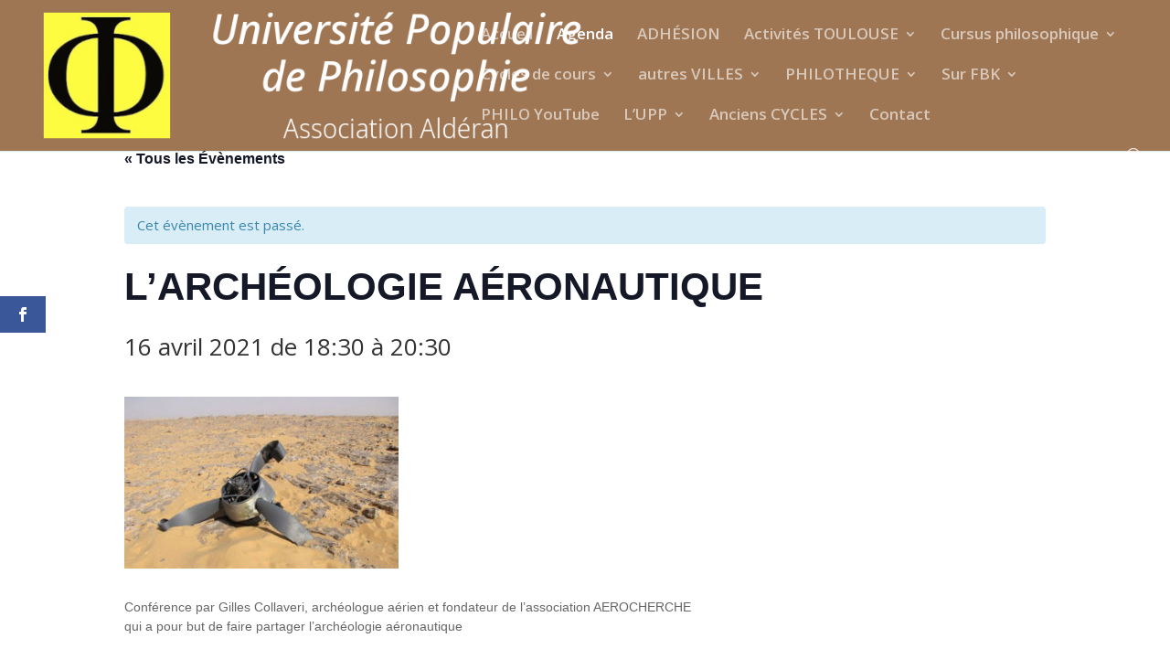

--- FILE ---
content_type: text/css
request_url: https://www.alderan-philo.org/wp-content/et-cache/1519/et-divi-dynamic-tb-2276-1519-late.css
body_size: 108
content:
@font-face{font-family:ETmodules;font-display:block;src:url(//www.alderan-philo.org/wp-content/themes/Divi/core/admin/fonts/modules/all/modules.eot);src:url(//www.alderan-philo.org/wp-content/themes/Divi/core/admin/fonts/modules/all/modules.eot?#iefix) format("embedded-opentype"),url(//www.alderan-philo.org/wp-content/themes/Divi/core/admin/fonts/modules/all/modules.woff) format("woff"),url(//www.alderan-philo.org/wp-content/themes/Divi/core/admin/fonts/modules/all/modules.ttf) format("truetype"),url(//www.alderan-philo.org/wp-content/themes/Divi/core/admin/fonts/modules/all/modules.svg#ETmodules) format("svg");font-weight:400;font-style:normal}